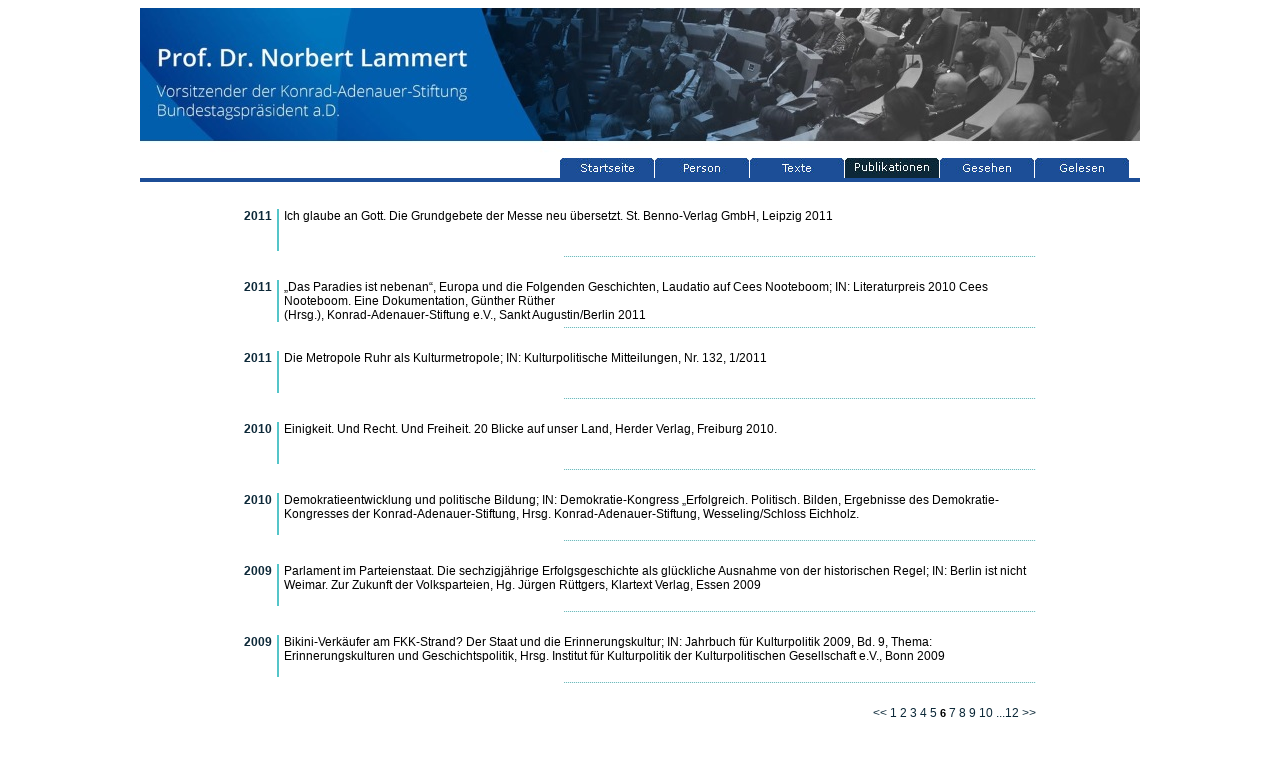

--- FILE ---
content_type: text/html
request_url: http://norbertlammert.de/publikationen.php?seite=6
body_size: 9917
content:
<html>
<!DOCTYPE HTML PUBLIC "-//W3C//DTD HTML 4.01//EN" "http://www.w3.org/TR/html4/loose.dtd">
<head>
<TITLE>Dr. Norbert Lammert! Bundestagspr&auml;sident - CDU - NRW ...! </TITLE>
<meta http-equiv="content-type" content="text/html;charset=iso-8859-1">
<meta name="description" content="Norbert Lammert Bochum CDU NRW Berlin Bundestag">
<meta name="keywords" content="Norbert Lammert Bochum CDU NRW Berlin Bundestag">
<meta name="page-type" content="privat">
<meta name="ence" content="all">
<meta name="author" content=" Plarent Kazani (pkazani -a- web -.- de) ">
<meta name="publisher" content=" Politik">
<meta name="copyright" content=" Norbert Lammert MdB">
<meta name="revisit-after" content="20">
<meta http-equiv="expires" content="never">
<meta name="robots" content="index, follow, archive">
<meta name="Content-Language" content="de">

                                        <link rel="stylesheet" href="css/css.css" type="text/css">
</head>
<body bgcolor="FFFFFF">
                <div align="center">
                        <table border="0" cellpadding="0" cellspacing="0" width="820">
                                <tr>
                                      <td>
                                      <div align="center"><a href="http://norbert-lammert.de" border="0">
                                        <img src="img/head.jpg" border="0"></a></div>
                                        </td>
                                </tr>
                                <tr>
                                        <td><div align="right">
                                        <table Border="0" Cellpadding="0" Cellspacing="0" Width=""><tr><td><img src="img/1px.gif" border="0" width="50" height="10"></td>
<td><a href="index.php"
 onMouseOut="index.src='MenuImg/index-off.jpg'"
 onMouseOver="index.src='MenuImg/index-on.jpg'">
<img src="MenuImg/index-off.jpg" border="0" name="index" alt="index"></a></td><td><img src="img/1px.gif" border="0" width="1" height="1"></td>
<td><a href="person.php"
 onMouseOut="person.src='MenuImg/person-off.jpg'"
 onMouseOver="person.src='MenuImg/person-on.jpg'">
<img src="MenuImg/person-off.jpg" border="0" name="person" alt="person"></a></td><td><img src="img/1px.gif" border="0" width="1" height="1"></td>
<td><a href="texte.php"
 onMouseOut="texte.src='MenuImg/texte-off.jpg'"
 onMouseOver="texte.src='MenuImg/texte-on.jpg'">
<img src="MenuImg/texte-off.jpg" border="0" name="texte" alt="texte"></a></td><td><img src="img/1px.gif" border="0" width="1" height="1"></td>
<td><a href="#"><img src="MenuImg/publikationen-on.jpg" border="0" name="publikationen" alt="publikationen"></a></td><td><img src="img/1px.gif" border="0" width="1" height="1"></td>
<td><a href="gesehen.php"
 onMouseOut="gesehen.src='MenuImg/gesehen-off.jpg'"
 onMouseOver="gesehen.src='MenuImg/gesehen-on.jpg'">
<img src="MenuImg/gesehen-off.jpg" border="0" name="gesehen" alt="gesehen"></a></td><td><img src="img/1px.gif" border="0" width="1" height="1"></td>
<td><a href="gelesen.php"
 onMouseOut="gelesen.src='MenuImg/gelesen-off.jpg'"
 onMouseOver="gelesen.src='MenuImg/gelesen-on.jpg'">
<img src="MenuImg/gelesen-off.jpg" border="0" name="gelesen" alt="gelesen"></a></td><td><img src="img/1px.gif" border="0" width="1" height="1"></td>
<td><img src="img/1px.gif" border="0" width="10" height="10"></td>
</tr></table>                                        </div></td>
                                </tr>
                                <tr>
                                        <td><img src="MenuImg/UnterMenuBlau.jpg" border="0" width="100%" height="4"></td>
                                </tr>
                                <tr>
                                        <td><br /><div align=center><table width="80%" border="0" cellspacing="3" cellspacing="0"><tr><td colspan="3"></td></tr><tr><td valign="top"><font class="titel2orange"><div align="right"><b>2011</b><br /></td><td valign="top"><img src="publikation/img/rechts.jpg" border=0></td><td valign="top"><font class="topnr3">Ich glaube an Gott. Die Grundgebete der Messe neu übersetzt. St. Benno-Verlag GmbH, Leipzig 2011<br /></td></tr><tr><td colspan="3"><div align="right"><img src='nlpost/img/linie.jpg' border=0></div><br /></td></tr><tr><td valign="top"><font class="titel2orange"><div align="right"><b>2011</b><br /></td><td valign="top"><img src="publikation/img/rechts.jpg" border=0></td><td valign="top"><font class="topnr3">„Das Paradies ist nebenan“, Europa und die Folgenden Geschichten, Laudatio auf Cees Nooteboom; IN: Literaturpreis 2010 Cees Nooteboom. Eine Dokumentation, Günther Rüther<br />
(Hrsg.), Konrad-Adenauer-Stiftung e.V., Sankt Augustin/Berlin 2011<br /></td></tr><tr><td colspan="3"><div align="right"><img src='nlpost/img/linie.jpg' border=0></div><br /></td></tr><tr><td valign="top"><font class="titel2orange"><div align="right"><b>2011</b><br /></td><td valign="top"><img src="publikation/img/rechts.jpg" border=0></td><td valign="top"><font class="topnr3">Die Metropole Ruhr als Kulturmetropole; IN: Kulturpolitische Mitteilungen, Nr. 132, 1/2011<br /></td></tr><tr><td colspan="3"><div align="right"><img src='nlpost/img/linie.jpg' border=0></div><br /></td></tr><tr><td valign="top"><font class="titel2orange"><div align="right"><b>2010</b><br /></td><td valign="top"><img src="publikation/img/rechts.jpg" border=0></td><td valign="top"><font class="topnr3">Einigkeit. Und Recht. Und Freiheit. 20 Blicke auf unser Land, Herder Verlag, Freiburg 2010.<br /></td></tr><tr><td colspan="3"><div align="right"><img src='nlpost/img/linie.jpg' border=0></div><br /></td></tr><tr><td valign="top"><font class="titel2orange"><div align="right"><b>2010</b><br /></td><td valign="top"><img src="publikation/img/rechts.jpg" border=0></td><td valign="top"><font class="topnr3">Demokratieentwicklung und politische Bildung; IN: Demokratie-Kongress „Erfolgreich. Politisch. Bilden, Ergebnisse des Demokratie-Kongresses der Konrad-Adenauer-Stiftung, Hrsg. Konrad-Adenauer-Stiftung, Wesseling/Schloss Eichholz.<br /></td></tr><tr><td colspan="3"><div align="right"><img src='nlpost/img/linie.jpg' border=0></div><br /></td></tr><tr><td valign="top"><font class="titel2orange"><div align="right"><b>2009</b><br /></td><td valign="top"><img src="publikation/img/rechts.jpg" border=0></td><td valign="top"><font class="topnr3">Parlament im Parteienstaat. Die sechzigjährige Erfolgsgeschichte als glückliche Ausnahme von der historischen Regel; IN: Berlin ist nicht Weimar. Zur Zukunft der Volksparteien, Hg. Jürgen Rüttgers, Klartext Verlag, Essen 2009<br /></td></tr><tr><td colspan="3"><div align="right"><img src='nlpost/img/linie.jpg' border=0></div><br /></td></tr><tr><td valign="top"><font class="titel2orange"><div align="right"><b>2009</b><br /></td><td valign="top"><img src="publikation/img/rechts.jpg" border=0></td><td valign="top"><font class="topnr3">Bikini-Verkäufer am FKK-Strand? Der Staat und die Erinnerungskultur; IN: Jahrbuch für Kulturpolitik 2009, Bd. 9, Thema: Erinnerungskulturen und Geschichtspolitik, Hrsg. Institut für Kulturpolitik der Kulturpolitischen Gesellschaft e.V., Bonn 2009<br /></td></tr><tr><td colspan="3"><div align="right"><img src='nlpost/img/linie.jpg' border=0></div><br /></td></tr></tr></td><tr><td colspan="3"><div align="right"><font class="titel2orange"><a href="publikationen.php?seite=5"><font class=\"topnr2\">&lt;&lt;</font></a> <a href="publikationen.php?seite=1"><font class=\"topnr2\">1</font></a> <a href="publikationen.php?seite=2"><font class=\"topnr2\">2</font></a> <a href="publikationen.php?seite=3"><font class=\"topnr2\">3</font></a> <a href="publikationen.php?seite=4"><font class=\"topnr2\">4</font></a> <a href="publikationen.php?seite=5"><font class=\"topnr2\">5</font></a> <b><font class="topnr2"> 6</font></b> <a href="publikationen.php?seite=7"><font class=\"topnr2\">7</font></a> <a href="publikationen.php?seite=8"><font class=\"topnr2\">8</font></a> <a href="publikationen.php?seite=9"><font class=\"topnr2\">9</font></a> <a href="publikationen.php?seite=10"><font class=\"topnr2\">10</font></a>  ...<a href="publikationen.php?seite=12"><font class=\"topnr2\">12</font></a> <a href="publikationen.php?seite=7"><font class=\"topnr2\">&gt;&gt;</a> </font></div></tr></td></table></div>
<br></td></tr><tr><td nowrap><img src="MenuImg/UnterMenuBlau.jpg" border="0" width="100%" height="4">                                        </td>
                                </tr>
                                <tr>
                                        <td>
<table border="0" cellpadding="0" cellspacing="0" width="100%"><tr><td><div align="left">
<font class="titelc">Mehr &uuml;ber Norbert Lammert erfahren Sie <b><a href="http://norbert-lammert.de/01-lammert/person.php" target="_top" title="http://norbert-lammert.de">hier...</a></b></font>
</div></td>
<td>
<div align="right"><a href="kontakt.php"><img src="img/teamkontakt.jpg" border="0"></a></div></td></tr>
<tr><td colspan="2" style="background-image:url(img/feet.jpg)">
        <br />
                                        <div align="right">
                                        <font class="titelc"><a href="impressum.php">impressum</a></font>&nbsp;&nbsp; <br>
                                        <font class="titelb">&copy; 2001-2026 <a href="http://norbert-lammert.de">http://norbert-lammert.de</a>&nbsp;&nbsp; </font>
                                     </div>
                <br /><br />
                                     </td></tr></table>
                                        </td>
                        </table>
                </div>
</body></html>

--- FILE ---
content_type: text/css
request_url: http://norbertlammert.de/css/css.css
body_size: 2718
content:
.titelgrau
{
    COLOR: #333333;
    FONT-FAMILY: Open Sans, Verdana, Arial;
    FONT-SIZE: 14px;
    FONT-STYLE: normal;
}
.titel2grau
{
    COLOR: #333333;
    FONT-FAMILY: Open Sans, Verdana, Arial;
    FONT-SIZE: 12px;
    FONT-STYLE: normal;
}
.titelorange
{
    COLOR: #0C2838;
    FONT-FAMILY: Open Sans, Verdana, Arial;
    FONT-SIZE: 14px;
    FONT-STYLE: normal;
}
.titel2orange
{
    COLOR: #0C2838;
    FONT-FAMILY: Open Sans, Verdana, Arial;
    FONT-SIZE: 12px;
    FONT-STYLE: normal;
}
.titel3orange
{
    COLOR: #0C2838;
    FONT-FAMILY: Open Sans, Verdana, Arial;
    FONT-SIZE: 11px;
    FONT-STYLE: normal;
}
.titelwhite
{
    COLOR: #FFFFFF;
    FONT-FAMILY: Open Sans, Verdana, Arial;
    FONT-SIZE: 12px;
    FONT-STYLE: normal;
}
.topnrswrz
{
    COLOR: #000000;
    FONT-FAMILY: Open Sans, Verdana, Arial;
    FONT-SIZE: 11px;
    FONT-STYLE: normal;
}
.topnr11
{
    COLOR: #333333;
    FONT-FAMILY: Open Sans, Verdana, Arial;
    FONT-SIZE: 10px;
    FONT-STYLE: normal;
}
.topnr12
{
    COLOR: #333333;
    FONT-FAMILY: Open Sans, Verdana, Arial;
    FONT-SIZE: 11px;
    FONT-STYLE: normal;
}
.topnr22
{
    COLOR: #FF9900;
    FONT-FAMILY: Open Sans, Verdana, Arial;
    FONT-SIZE: 10px;
    FONT-STYLE: normal;
}

.spendGray1
{
    COLOR: gray;
    FONT-FAMILY: Open Sans, Verdana, Arial;
    FONT-SIZE: 11px;
    FONT-STYLE: normal;
}
.spend1
{
    COLOR: gray;
    FONT-FAMILY: Open Sans, Verdana, Arial;
    FONT-SIZE: 11px;
    FONT-STYLE: normal;
}
.topnr1
{
    COLOR: #000000;
    FONT-FAMILY: Open Sans, Verdana, Arial;
    FONT-SIZE: 11px;
    FONT-STYLE: normal;
}
.topnr2
{
    COLOR: #000000;
    FONT-FAMILY: Verdana, Arial;
    FONT-SIZE: 11px;
    FONT-STYLE: normal;
    FONT-WEIGHT: bold;
}
.topnr3
{
    COLOR: #000000;
    FONT-FAMILY: Verdana, Arial;
    FONT-SIZE: 12px;
    FONT-STYLE: normal;
}
.topnr4
{
    COLOR: #000000;
    FONT-FAMILY: Verdana, Arial;
    FONT-SIZE: 17px;
    FONT-STYLE: normal;
    FONT-WEIGHT: bold;
}

A:link {COLOR: #0c2838; TEXT-DECORATION: none}
A:visited {COLOR: #0c2838; TEXT-DECORATION: none}
A:active {COLOR: #0c2838; TEXT-DECORATION: none}
A:hover {COLOR: #56c5c9; TEXT-DECORATION: none}

.titelb {
   FONT-FAMILY: verdana, arial, helvetica, sans-serif;
   FONT-SIZE: 11px;
   FONT-STYLE: normal;
   COLOR: #3b4b5b;
}
.titela {
   FONT-FAMILY: verdana, arial, helvetica, sans-serif;
   FONT-SIZE: 11px;
   FONT-STYLE: normal;
   FONT-WEIGHT: bold;
   COLOR: #0c2838;
}
.titelc {
   FONT-FAMILY: verdana, arial, helvetica, sans-serif;
   FONT-SIZE: 11px;
   FONT-STYLE: normal;
   COLOR: #000000;
}

.titeld {
   FONT-FAMILY: verdana, arial, helvetica, sans-serif;
   FONT-SIZE: 12px;
   FONT-STYLE: normal;
   COLOR: #000000;
}

